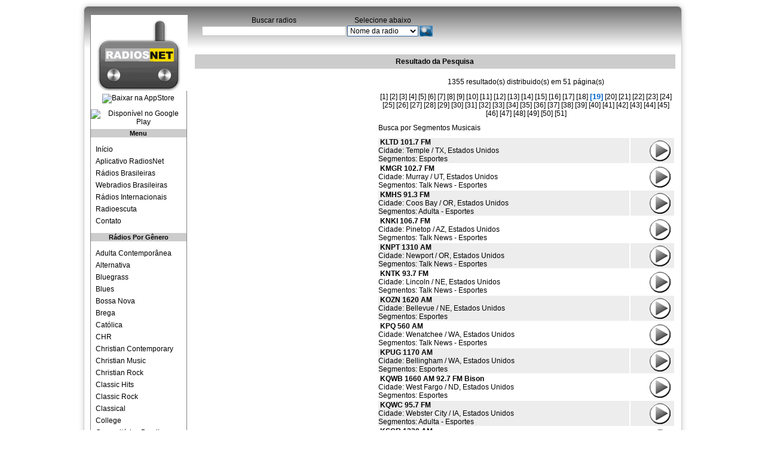

--- FILE ---
content_type: text/html
request_url: https://www.radiosnet.com/portal/resultado/28/segmento/18
body_size: 5815
content:
<!DOCTYPE html PUBLIC "-//W3C//DTD XHTML 1.0 Transitional//EN" "http://www.w3.org/TR/xhtml1/DTD/xhtml1-transitional.dtd">
<html xmlns="http://www.w3.org/1999/xhtml">
<head>
	<title>Esportes - R&aacute;dios ao vivo do segmento Esportes | RadiosNet</title>
	<meta name="description" content="Ouça rádios Esportes - R&aacute;dios ao vivo do segmento Esportes">
	<meta http-equiv="Content-Type" content="text/html; charset=utf-8" />
	<META NAME="publisher" CONTENT="Radios Online"> 
	<meta name="keywords" content="radio, radios, radios online, radios ao vivo"> 
	<meta NAME="Author" CONTENT="(c) Radiosnet.com"> 
	<META NAME="language" CONTENT="portuguese"> 
	<META NAME="robots" CONTENT="All"> 
	<META NAME="revisit-after" CONTENT="2 Days"> 
	<LINK REL="SHORTCUT ICON" HREF="https://www.radiosnet.com/favicon.ico"> 

	<link rel="stylesheet" media="screen" type="text/css" href="https://www.radiosnet.com/portal/css/index.css" />
	<script src="https://ajax.googleapis.com/ajax/libs/jquery/1.6.4/jquery.min.js" type="text/javascript"></script>
</head>



<body>
<!-- Google tag (gtag.js) -->
<script async src="https://www.googletagmanager.com/gtag/js?id=G-PM3TTPDKBW"></script>
<script>
  window.dataLayer = window.dataLayer || [];
  function gtag(){dataLayer.push(arguments);}
  gtag('js', new Date());
  gtag('config', 'G-PM3TTPDKBW');
</script><div id="container">

    <div id="topo"><div id="busca">
  <div id="busca_genero_palavra">
	<table width="200" border="0" cellpadding="0">
	  <tr>
		<td width="18%" align="center" valign="middle">Buscar radios </td>
		<td width="48%" align="center" valign="middle">Selecione abaixo</td>
		<td width="5%" align="center" valign="middle">&nbsp;</td>
				</tr>
	  <tr>
		<td align="center" valign="middle"><input name="palavras" type="text" id="palavras" size="33" /></td>
		<td width="48%" align="left" valign="bottom" style="margin-left:-5px"><select name="campo" id="campo">
		  <option value="nome">Nome da radio </option>
		  <option value="cidade">Cidade</option>
		  <option value="estado">Estado</option>
		  <option value="pais">Pa&iacute;s</option>
		  <option value="tudo">Em todos campos</option>
		  <!-- <option value="tv_nome" tv="sim">TVS por NOME</option> -->
		</select></td>
		<td width="5%" align="center" valign="bottom" style="margin-left:-5px"><img src="https://www.radiosnet.com/portal/imagens/layout/botaobuscar.png" alt="Encontrar" width="22" height="18" style="cursor:pointer" onclick="busca($('#palavras').val(),$('#campo option:selected').val(),'palavra',$('#campo option:selected').attr('tv'))" />
		  </th></td>
		<td width="29%" align="left" valign="bottom" style="margin-left:-5px">
		</td>
	  </tr>
  </table>
  </div>
</div>
</div>
	<div id="corpo">		
	<div id="canto_esquerdo">
		<div id="menu_vertical">
<div id="logo" style="text-align:center;">
  <a href="https://www.radiosnet.com/portal"><img src="https://www.radiosnet.com/portal/imagens/layout/logo_radiosnet_radinho2.gif" alt="Radiosnet.com" width="162" height="127" border="0" title="Radiosnet.com"/></a>
  <a style="margin:5px 0;display:inline-block" target="_blank" data-toggle="tooltip" title="Baixe o app RadiosNet no seu iPhone ou iPad" data-toggle="tooltip" href="https://itunes.apple.com/br/app/radiosnet/id1089290449?mt=8">
	<img alt="Baixar na AppStore" src="https://static.radios.com.br/img/ios-appstore-badge-ptbr.png" height="40"/>
  </a>
  <a style="margin:5px 0;display:inline-block" target="_blank" data-toggle="tooltip" title="Baixe o app RadiosNet no seu Android" data-toggle="tooltip" href="https://play.google.com/store/apps/details?id=br.com.radios.radiosmobile.radiosnet&utm_source=global_co&utm_medium=prtnr&utm_content=Mar2515&utm_campaign=PartBadge&pcampaignid=MKT-Other-global-all-co-prtnr-py-PartBadge-Mar2515-1">
	<img alt="Disponível no Google Play" src="https://static.radios.com.br/img/android-store-badge-ptbr.png" height="40"/>
  </a>
</div>

<h3>Menu</h3>
<ul class="menu_vertical2">
	<li><a href="https://www.radiosnet.com/portal" title="Voltar para pagina inicial"> Início</a></li>
	<li><a href="https://www.radiosnet.com" title="Aplicativo RadiosNet"> Aplicativo RadiosNet</a></li>
	<li><a href="https://www.radiosnet.com/portal/brasileiras" title="Radios AM FM do Brasil"> R&aacute;dios Brasileiras </a></li>
	<li><a href="https://www.radiosnet.com/portal/resultado/33/web/Brasil" title="WebRadios do Brasil"> Webradios Brasileiras</a></li>
    <li><a href="https://www.radiosnet.com/portal/radios_internacionais" title="Radios Internacionais"> R&aacute;dios Internacionais</a></li>
    <li><a href="https://www.radiosnet.com/portal/escuta" title="Escuta Aérea, Radioamador, etc">  Radioescuta </a></li>	
    <li><a href="https://www.radiosnet.com/portal/contato"> Contato</a></li>
</ul>

<h3>Rádios Por Gênero</h3>
<ul class="menu_vertical3">
    <li><a href="https://www.radiosnet.com/portal/resultado/27/segmento/Adulta" title="Adulta Contemporânea"> Adulta Contemporânea</a></li>
	<li><a href="https://www.radiosnet.com/portal/resultado/15/segmento/Alternativa" title="Alternativa"> Alternativa</a></li>
	<li><a href="https://www.radiosnet.com/portal/resultado/61/segmento/Bluegrass" title="Bluegrass"> Bluegrass</a></li>
	<li><a href="https://www.radiosnet.com/portal/resultado/33/segmento/Blues" title="Blues"> Blues</a></li>
	<li><a href="https://www.radiosnet.com/portal/resultado/97/segmento/Bossa-Nova" title="Bossa Nova"> Bossa Nova</a></li>
	<li><a href="https://www.radiosnet.com/portal/resultado/105/segmento/Brega" title="Brega"> Brega</a></li>
	<li><a href="https://www.radiosnet.com/portal/resultado/44/segmento/Catolica" title=""> Católica</a></li>
	<li><a href="https://www.radiosnet.com/portal/resultado/39/segmento/CHR" title=""> CHR</a></li>
	<li><a href="https://www.radiosnet.com/portal/resultado/13/segmento/Christian-Contemporary" title=""> Christian Contemporary</a></li>
	<li><a href="https://www.radiosnet.com/portal/resultado/19/segmento/Christian-Music" title=""> Christian Music</a></li>
	<li><a href="https://www.radiosnet.com/portal/resultado/65/segmento/Christian-Rock" title=""> Christian Rock</a></li>
	<li><a href="https://www.radiosnet.com/portal/resultado/51/segmento/Classic-Hits" title=""> Classic Hits</a></li>
	<li><a href="https://www.radiosnet.com/portal/resultado/30/segmento/Classic-Rock" title=""> Classic Rock</a></li>
	<li><a href="https://www.radiosnet.com/portal/resultado/24/segmento/Classical" title=""> Classical</a></li>
	<li><a href="https://www.radiosnet.com/portal/resultado/22/segmento/College" title=""> College</a></li>
	<li><a href="https://www.radiosnet.com/portal/resultado/5/segmento/Comunitária" title=""> Comunitárias Brasil</a></li>
	<li><a href="https://www.radiosnet.com/portal/resultado/20/segmento/Country" title=""> Country Music</a></li>
	<li><a href="https://www.radiosnet.com/portal/resultado/54/segmento/Dance" title=""> Dance</a></li>
	<li><a href="https://www.radiosnet.com/portal/resultado/81/segmento/Easy-Listening" title=""> Easy Listening</a></li>
	<li><a href="https://www.radiosnet.com/portal/resultado/110/segmento/Escuta-Aérea" title=""> Escuta Aérea</a></li>
	<li><a href="https://www.radiosnet.com/portal/resultado/28/segmento/Esportes" title=""> Esportivas</a></li>
	<li><a href="https://www.radiosnet.com/portal/resultado/6/segmento/Gospel---Evangélica" title=""> Evangélicas</a></li>
	<li><a href="https://www.radiosnet.com/portal/resultado/83/segmento/Fado" title=""> Fado</a></li>
	<li><a href="https://www.radiosnet.com/portal/resultado/14/segmento/Flashback" title=""> Flashback</a></li>
	<li><a href="https://www.radiosnet.com/portal/resultado/95/segmento/Forró" title=""> Forró</a></li>
	<li><a href="https://www.radiosnet.com/portal/resultado/98/segmento/Gauchesca" title=""> Gauchesca</a></li>
	<li><a href="https://www.radiosnet.com/portal/resultado/6/segmento/Gospel---Evangélica" title=""> Gospel</a></li>
	<li><a href="https://www.radiosnet.com/portal/resultado/52/segmento/Hip-Hop" title=""> Hip-Hop</a></li>
	<li><a href="https://www.radiosnet.com/portal/resultado/1/segmento/Hits" title=""> Hits</a></li>
	<li><a href="https://www.radiosnet.com/portal/resultado/101/segmento/Hits-Africanos" title=""> Hits Africanos</a></li>
	<li><a href="https://www.radiosnet.com/portal/resultado/89/segmento/Instrumental" title=""> Instrumental</a></li>
	<li><a href="https://www.radiosnet.com/portal/resultado/21/segmento/Jazz" title=""> Jazz</a></li>
	<li><a href="https://www.radiosnet.com/portal/resultado/2/segmento/Jornalismo" title=""> Jornalismo</a></li>
	<li><a href="https://www.radiosnet.com/portal/resultado/17/segmento/Latin-Hits" title=""> Latin Hits</a></li>
	<li><a href="https://www.radiosnet.com/portal/resultado/71/segmento/MPB" title=""> MPB</a></li>
	<li><a href="https://www.radiosnet.com/portal/resultado/120/segmento/Natalinas" title=""> Natalinas</a></li>
	<li><a href="https://www.radiosnet.com/portal/resultado/68/segmento/New-Rock" title=""> New Rock</a></li>
	<li><a href="https://www.radiosnet.com/portal/resultado/53/segmento/Nostalgia" title=""> Nostalgia</a></li>
	<li><a href="https://www.radiosnet.com/portal/resultado/26/segmento/Oldies" title=""> Oldies</a></li>
	<li><a href="https://www.radiosnet.com/portal/resultado/63/segmento/Opera" title=""> Opera</a></li>
	<li><a href="https://www.radiosnet.com/portal/resultado/96/segmento/Samba-Pagode" title=""> Pagode</a></li>
	<li><a href="https://www.radiosnet.com/portal/resultado/3/segmento/Pop-Rock" title=""> Pop Rock</a></li>
	<li><a href="https://www.radiosnet.com/portal/resultado/11/segmento/Popular" title=""> Popular</a></li>
	<li><a href="https://www.radiosnet.com/portal/resultado/37/segmento/Pública" title=""> Pública</a></li>
	<li><a href="https://www.radiosnet.com/portal/resultado/32/segmento/R&B" title=""> R&B</a></li>
	<li><a href="https://www.radiosnet.com/portal/resultado/67/segmento/Ranchera" title=""> Ranchera</a></li>
	<li><a href="https://www.radiosnet.com/portal/resultado/88/segmento/Reggae" title=""> Reggae</a></li>
	<li><a href="https://www.radiosnet.com/portal/resultado/41/segmento/Religiosa" title=""> Religiosa</a></li>
	<li><a href="https://www.radiosnet.com/portal/resultado/36/segmento/Rock" title=""> Rock</a></li>
	<li><a href="https://www.radiosnet.com/portal/resultado/80/segmento/Rock-'n'-Roll" title=""> Rock'n'Roll</a></li>
	<li><a href="https://www.radiosnet.com/portal/resultado/85/segmento/Românticas" title=""> Românticas</a></li>
	<li><a href="https://www.radiosnet.com/portal/resultado/96/segmento/Samba-Pagode" title=""> Samba</a></li>
	<li><a href="https://www.radiosnet.com/portal/resultado/4/segmento/Sertaneja" title=""> Sertaneja</a></li>
	<li><a href="https://www.radiosnet.com/portal/resultado/29/segmento/Smooth-Jazz" title=""> Smooth Jazz</a></li>
	<li><a href="https://www.radiosnet.com/portal/resultado/34/segmento/Soft-Rock" title=""> Soft Rock</a></li>
	<li><a href="https://www.radiosnet.com/portal/resultado/60/segmento/Soul" title=""> Soul</a></li>
	<li><a href="https://www.radiosnet.com/portal/resultado/35/segmento/Spanish" title=""> Spanish</a></li>
	<li><a href="https://www.radiosnet.com/portal/resultado/18/segmento/Talk-News" title=""> Talk News</a></li>
	<li><a href="https://www.radiosnet.com/portal/resultado/93/segmento/Tango" title=""> Tango</a></li>
	<li><a href="https://www.radiosnet.com/portal/resultado/117/segmento/Techno" title=""> Techno</a></li>
	<li><a href="https://www.radiosnet.com/portal/resultado/48/segmento/Top-40" title=""> Top 40</a></li>
	<li><a href="https://www.radiosnet.com/portal/resultado/16/segmento/World-Music" title=""> World Music</a></li>
</ul>
	
	
	</div>
	</div>
		<div id="quadros">
			<div id="quadro_1">
        <h3>Resultado da Pesquisa </h3>
		<div class="lista_adsense">
			<div class="adsense_300x250">
				<script async src="//pagead2.googlesyndication.com/pagead/js/adsbygoogle.js"></script>
				<!-- RadiosNet_300x250_03_2019 -->
				<ins class="adsbygoogle"
					 style="display:inline-block;width:300px;height:250px"
					 data-ad-client="ca-pub-1702218203115924"
					 data-ad-slot="5251627140"></ins>
				<script>
				(adsbygoogle = window.adsbygoogle || []).push({});
				</script>
			</div>
			<div class="adsense_300x250">
				<script async src="//pagead2.googlesyndication.com/pagead/js/adsbygoogle.js"></script>
				<!-- RadiosNet_300x250_03_2019 -->
				<ins class="adsbygoogle"
					 style="display:inline-block;width:300px;height:250px"
					 data-ad-client="ca-pub-1702218203115924"
					 data-ad-slot="5251627140"></ins>
				<script>
				(adsbygoogle = window.adsbygoogle || []).push({});
				</script>
			</div>
			<div class="adsense_300x250">
				<script async src="//pagead2.googlesyndication.com/pagead/js/adsbygoogle.js"></script>
				<!-- RadiosNet_300x250_03_2019 -->
				<ins class="adsbygoogle"
					 style="display:inline-block;width:300px;height:250px"
					 data-ad-client="ca-pub-1702218203115924"
					 data-ad-slot="5251627140"></ins>
				<script>
				(adsbygoogle = window.adsbygoogle || []).push({});
				</script>
			</div>
        </div>
        
	   <div class="lista_emissora">
		  <table width="100%" border="0" cellpadding="0">
            <tr>
              <td height="30" colspan="2" align="center" bgcolor="#FFFFFF">1355 resultado(s) distribuido(s) em 51 p&aacute;gina(s)</td>
            </tr>
            <tr>
              <td height="30" colspan="2" align="center" bgcolor="#FFFFFF"> <a href='https://www.radiosnet.com/portal/resultado/28/segmento/0'>[1]</a>  <a href='https://www.radiosnet.com/portal/resultado/28/segmento/1'>[2]</a>  <a href='https://www.radiosnet.com/portal/resultado/28/segmento/2'>[3]</a>  <a href='https://www.radiosnet.com/portal/resultado/28/segmento/3'>[4]</a>  <a href='https://www.radiosnet.com/portal/resultado/28/segmento/4'>[5]</a>  <a href='https://www.radiosnet.com/portal/resultado/28/segmento/5'>[6]</a>  <a href='https://www.radiosnet.com/portal/resultado/28/segmento/6'>[7]</a>  <a href='https://www.radiosnet.com/portal/resultado/28/segmento/7'>[8]</a>  <a href='https://www.radiosnet.com/portal/resultado/28/segmento/8'>[9]</a>  <a href='https://www.radiosnet.com/portal/resultado/28/segmento/9'>[10]</a>  <a href='https://www.radiosnet.com/portal/resultado/28/segmento/10'>[11]</a>  <a href='https://www.radiosnet.com/portal/resultado/28/segmento/11'>[12]</a>  <a href='https://www.radiosnet.com/portal/resultado/28/segmento/12'>[13]</a>  <a href='https://www.radiosnet.com/portal/resultado/28/segmento/13'>[14]</a>  <a href='https://www.radiosnet.com/portal/resultado/28/segmento/14'>[15]</a>  <a href='https://www.radiosnet.com/portal/resultado/28/segmento/15'>[16]</a>  <a href='https://www.radiosnet.com/portal/resultado/28/segmento/16'>[17]</a>  <a href='https://www.radiosnet.com/portal/resultado/28/segmento/17'>[18]</a>  <span class='destaque'>[19]</span>  <a href='https://www.radiosnet.com/portal/resultado/28/segmento/19'>[20]</a>  <a href='https://www.radiosnet.com/portal/resultado/28/segmento/20'>[21]</a>  <a href='https://www.radiosnet.com/portal/resultado/28/segmento/21'>[22]</a>  <a href='https://www.radiosnet.com/portal/resultado/28/segmento/22'>[23]</a>  <a href='https://www.radiosnet.com/portal/resultado/28/segmento/23'>[24]</a>  <a href='https://www.radiosnet.com/portal/resultado/28/segmento/24'>[25]</a>  <a href='https://www.radiosnet.com/portal/resultado/28/segmento/25'>[26]</a>  <a href='https://www.radiosnet.com/portal/resultado/28/segmento/26'>[27]</a>  <a href='https://www.radiosnet.com/portal/resultado/28/segmento/27'>[28]</a>  <a href='https://www.radiosnet.com/portal/resultado/28/segmento/28'>[29]</a>  <a href='https://www.radiosnet.com/portal/resultado/28/segmento/29'>[30]</a>  <a href='https://www.radiosnet.com/portal/resultado/28/segmento/30'>[31]</a>  <a href='https://www.radiosnet.com/portal/resultado/28/segmento/31'>[32]</a>  <a href='https://www.radiosnet.com/portal/resultado/28/segmento/32'>[33]</a>  <a href='https://www.radiosnet.com/portal/resultado/28/segmento/33'>[34]</a>  <a href='https://www.radiosnet.com/portal/resultado/28/segmento/34'>[35]</a>  <a href='https://www.radiosnet.com/portal/resultado/28/segmento/35'>[36]</a>  <a href='https://www.radiosnet.com/portal/resultado/28/segmento/36'>[37]</a>  <a href='https://www.radiosnet.com/portal/resultado/28/segmento/37'>[38]</a>  <a href='https://www.radiosnet.com/portal/resultado/28/segmento/38'>[39]</a>  <a href='https://www.radiosnet.com/portal/resultado/28/segmento/39'>[40]</a>  <a href='https://www.radiosnet.com/portal/resultado/28/segmento/40'>[41]</a>  <a href='https://www.radiosnet.com/portal/resultado/28/segmento/41'>[42]</a>  <a href='https://www.radiosnet.com/portal/resultado/28/segmento/42'>[43]</a>  <a href='https://www.radiosnet.com/portal/resultado/28/segmento/43'>[44]</a>  <a href='https://www.radiosnet.com/portal/resultado/28/segmento/44'>[45]</a>  <a href='https://www.radiosnet.com/portal/resultado/28/segmento/45'>[46]</a>  <a href='https://www.radiosnet.com/portal/resultado/28/segmento/46'>[47]</a>  <a href='https://www.radiosnet.com/portal/resultado/28/segmento/47'>[48]</a>  <a href='https://www.radiosnet.com/portal/resultado/28/segmento/48'>[49]</a>  <a href='https://www.radiosnet.com/portal/resultado/28/segmento/49'>[50]</a>  <a href='https://www.radiosnet.com/portal/resultado/28/segmento/50'>[51]</a>               </td>
            </tr>
            <tr>
              <td height="30" colspan="2" bgcolor="#FFFFFF"><p>Busca por Segmentos Musicais</p>
            </td></tr>   
            <tr bgcolor="#EDEDED">
              <td width="85%" height="37" valign="middle"><a href='https://www.radiosnet.com/aovivo/kltd-1017-fm/2874' target='_blank' title='KLTD 101.7 FM - Temple / TX'><strong>&nbsp;KLTD 101.7 FM</strong><br>Cidade: Temple / TX, Estados Unidos<br>Segmentos: Esportes</a>	</td>
	
              <td width="15%" valign="middle"><a href='https://www.radiosnet.com/aovivo/kltd-1017-fm/2874' target='_blank' title='KLTD 101.7 FM'><img src='https://www.radiosnet.com/portal/imagens/player/tocar_novo.gif' alt='Tocar esta r&aacute;dio' width='49' height='40' style='float:right' border='0' /></a></td>
            </tr>
               
            <tr bgcolor="#FFFFFF">
              <td width="85%" height="37" valign="middle"><a href='https://www.radiosnet.com/aovivo/kmgr-1027-fm/4337' target='_blank' title='KMGR 102.7 FM - Murray / UT'><strong>&nbsp;KMGR 102.7 FM</strong><br>Cidade: Murray / UT, Estados Unidos<br>Segmentos: Talk News - Esportes</a>	</td>
	
              <td width="15%" valign="middle"><a href='https://www.radiosnet.com/aovivo/kmgr-1027-fm/4337' target='_blank' title='KMGR 102.7 FM'><img src='https://www.radiosnet.com/portal/imagens/player/tocar_novo.gif' alt='Tocar esta r&aacute;dio' width='49' height='40' style='float:right' border='0' /></a></td>
            </tr>
               
            <tr bgcolor="#EDEDED">
              <td width="85%" height="37" valign="middle"><a href='https://www.radiosnet.com/aovivo/kmhs-913-fm/4289' target='_blank' title='KMHS 91.3 FM - Coos Bay / OR'><strong>&nbsp;KMHS 91.3 FM</strong><br>Cidade: Coos Bay / OR, Estados Unidos<br>Segmentos: Adulta - Esportes</a>	</td>
	
              <td width="15%" valign="middle"><a href='https://www.radiosnet.com/aovivo/kmhs-913-fm/4289' target='_blank' title='KMHS 91.3 FM'><img src='https://www.radiosnet.com/portal/imagens/player/tocar_novo.gif' alt='Tocar esta r&aacute;dio' width='49' height='40' style='float:right' border='0' /></a></td>
            </tr>
               
            <tr bgcolor="#FFFFFF">
              <td width="85%" height="37" valign="middle"><a href='https://www.radiosnet.com/aovivo/knki-1067-fm/35143' target='_blank' title='KNKI 106.7 FM - Pinetop / AZ'><strong>&nbsp;KNKI 106.7 FM</strong><br>Cidade: Pinetop / AZ, Estados Unidos<br>Segmentos: Talk News - Esportes</a>	</td>
	
              <td width="15%" valign="middle"><a href='https://www.radiosnet.com/aovivo/knki-1067-fm/35143' target='_blank' title='KNKI 106.7 FM'><img src='https://www.radiosnet.com/portal/imagens/player/tocar_novo.gif' alt='Tocar esta r&aacute;dio' width='49' height='40' style='float:right' border='0' /></a></td>
            </tr>
               
            <tr bgcolor="#EDEDED">
              <td width="85%" height="37" valign="middle"><a href='https://www.radiosnet.com/aovivo/knpt-1310-am/4293' target='_blank' title='KNPT 1310 AM - Newport / OR'><strong>&nbsp;KNPT 1310 AM</strong><br>Cidade: Newport / OR, Estados Unidos<br>Segmentos: Talk News - Esportes</a>	</td>
	
              <td width="15%" valign="middle"><a href='https://www.radiosnet.com/aovivo/knpt-1310-am/4293' target='_blank' title='KNPT 1310 AM'><img src='https://www.radiosnet.com/portal/imagens/player/tocar_novo.gif' alt='Tocar esta r&aacute;dio' width='49' height='40' style='float:right' border='0' /></a></td>
            </tr>
               
            <tr bgcolor="#FFFFFF">
              <td width="85%" height="37" valign="middle"><a href='https://www.radiosnet.com/aovivo/kntk-937-fm/19848' target='_blank' title='KNTK 93.7 FM - Lincoln / NE'><strong>&nbsp;KNTK 93.7 FM</strong><br>Cidade: Lincoln / NE, Estados Unidos<br>Segmentos: Talk News - Esportes</a>	</td>
	
              <td width="15%" valign="middle"><a href='https://www.radiosnet.com/aovivo/kntk-937-fm/19848' target='_blank' title='KNTK 93.7 FM'><img src='https://www.radiosnet.com/portal/imagens/player/tocar_novo.gif' alt='Tocar esta r&aacute;dio' width='49' height='40' style='float:right' border='0' /></a></td>
            </tr>
               
            <tr bgcolor="#EDEDED">
              <td width="85%" height="37" valign="middle"><a href='https://www.radiosnet.com/aovivo/kozn-1620-am/3694' target='_blank' title='KOZN 1620 AM - Bellevue / NE'><strong>&nbsp;KOZN 1620 AM</strong><br>Cidade: Bellevue / NE, Estados Unidos<br>Segmentos: Esportes</a>	</td>
	
              <td width="15%" valign="middle"><a href='https://www.radiosnet.com/aovivo/kozn-1620-am/3694' target='_blank' title='KOZN 1620 AM'><img src='https://www.radiosnet.com/portal/imagens/player/tocar_novo.gif' alt='Tocar esta r&aacute;dio' width='49' height='40' style='float:right' border='0' /></a></td>
            </tr>
               
            <tr bgcolor="#FFFFFF">
              <td width="85%" height="37" valign="middle"><a href='https://www.radiosnet.com/aovivo/kpq-560-am/2175' target='_blank' title='KPQ 560 AM - Wenatchee / WA'><strong>&nbsp;KPQ 560 AM</strong><br>Cidade: Wenatchee / WA, Estados Unidos<br>Segmentos: Talk News - Esportes</a>	</td>
	
              <td width="15%" valign="middle"><a href='https://www.radiosnet.com/aovivo/kpq-560-am/2175' target='_blank' title='KPQ 560 AM'><img src='https://www.radiosnet.com/portal/imagens/player/tocar_novo.gif' alt='Tocar esta r&aacute;dio' width='49' height='40' style='float:right' border='0' /></a></td>
            </tr>
               
            <tr bgcolor="#EDEDED">
              <td width="85%" height="37" valign="middle"><a href='https://www.radiosnet.com/aovivo/kpug-1170-am/27920' target='_blank' title='KPUG 1170 AM - Bellingham / WA'><strong>&nbsp;KPUG 1170 AM</strong><br>Cidade: Bellingham / WA, Estados Unidos<br>Segmentos: Esportes</a>	</td>
	
              <td width="15%" valign="middle"><a href='https://www.radiosnet.com/aovivo/kpug-1170-am/27920' target='_blank' title='KPUG 1170 AM'><img src='https://www.radiosnet.com/portal/imagens/player/tocar_novo.gif' alt='Tocar esta r&aacute;dio' width='49' height='40' style='float:right' border='0' /></a></td>
            </tr>
               
            <tr bgcolor="#FFFFFF">
              <td width="85%" height="37" valign="middle"><a href='https://www.radiosnet.com/aovivo/kqwb-1660-am-927-fm-bison/3360' target='_blank' title='KQWB 1660 AM 92.7 FM Bison - West Fargo / ND'><strong>&nbsp;KQWB 1660 AM 92.7 FM Bison</strong><br>Cidade: West Fargo / ND, Estados Unidos<br>Segmentos: Esportes</a>	</td>
	
              <td width="15%" valign="middle"><a href='https://www.radiosnet.com/aovivo/kqwb-1660-am-927-fm-bison/3360' target='_blank' title='KQWB 1660 AM 92.7 FM Bison'><img src='https://www.radiosnet.com/portal/imagens/player/tocar_novo.gif' alt='Tocar esta r&aacute;dio' width='49' height='40' style='float:right' border='0' /></a></td>
            </tr>
               
            <tr bgcolor="#EDEDED">
              <td width="85%" height="37" valign="middle"><a href='https://www.radiosnet.com/aovivo/kqwc-957-fm/2627' target='_blank' title='KQWC 95.7 FM - Webster City / IA'><strong>&nbsp;KQWC 95.7 FM</strong><br>Cidade: Webster City / IA, Estados Unidos<br>Segmentos: Adulta - Esportes</a>	</td>
	
              <td width="15%" valign="middle"><a href='https://www.radiosnet.com/aovivo/kqwc-957-fm/2627' target='_blank' title='KQWC 95.7 FM'><img src='https://www.radiosnet.com/portal/imagens/player/tocar_novo.gif' alt='Tocar esta r&aacute;dio' width='49' height='40' style='float:right' border='0' /></a></td>
            </tr>
               
            <tr bgcolor="#FFFFFF">
              <td width="85%" height="37" valign="middle"><a href='https://www.radiosnet.com/aovivo/kscr-1320-am/4312' target='_blank' title='KSCR 1320 AM - Eugene / OR'><strong>&nbsp;KSCR 1320 AM</strong><br>Cidade: Eugene / OR, Estados Unidos<br>Segmentos: Esportes</a>	</td>
	
              <td width="15%" valign="middle"><a href='https://www.radiosnet.com/aovivo/kscr-1320-am/4312' target='_blank' title='KSCR 1320 AM'><img src='https://www.radiosnet.com/portal/imagens/player/tocar_novo.gif' alt='Tocar esta r&aacute;dio' width='49' height='40' style='float:right' border='0' /></a></td>
            </tr>
               
            <tr bgcolor="#EDEDED">
              <td width="85%" height="37" valign="middle"><a href='https://www.radiosnet.com/aovivo/kstp-1500-am-espn/3372' target='_blank' title='KSTP 1500 AM ESPN - Minneapolis / MN'><strong>&nbsp;KSTP 1500 AM ESPN</strong><br>Cidade: Minneapolis / MN, Estados Unidos<br>Segmentos: Talk News - Esportes</a>	</td>
	
              <td width="15%" valign="middle"><a href='https://www.radiosnet.com/aovivo/kstp-1500-am-espn/3372' target='_blank' title='KSTP 1500 AM ESPN'><img src='https://www.radiosnet.com/portal/imagens/player/tocar_novo.gif' alt='Tocar esta r&aacute;dio' width='49' height='40' style='float:right' border='0' /></a></td>
            </tr>
               
            <tr bgcolor="#FFFFFF">
              <td width="85%" height="37" valign="middle"><a href='https://www.radiosnet.com/aovivo/ktbk-1210-am/2220' target='_blank' title='KTBK 1210 AM - Auburn / WA'><strong>&nbsp;KTBK 1210 AM</strong><br>Cidade: Auburn / WA, Estados Unidos<br>Segmentos: Esportes</a>	</td>
	
              <td width="15%" valign="middle"><a href='https://www.radiosnet.com/aovivo/ktbk-1210-am/2220' target='_blank' title='KTBK 1210 AM'><img src='https://www.radiosnet.com/portal/imagens/player/tocar_novo.gif' alt='Tocar esta r&aacute;dio' width='49' height='40' style='float:right' border='0' /></a></td>
            </tr>
               
            <tr bgcolor="#EDEDED">
              <td width="85%" height="37" valign="middle"><a href='https://www.radiosnet.com/aovivo/ktck-1310-am/3015' target='_blank' title='KTCK 1310 AM - Dallas / TX'><strong>&nbsp;KTCK 1310 AM</strong><br>Cidade: Dallas / TX, Estados Unidos<br>Segmentos: Esportes</a>	</td>
	
              <td width="15%" valign="middle"><a href='https://www.radiosnet.com/aovivo/ktck-1310-am/3015' target='_blank' title='KTCK 1310 AM'><img src='https://www.radiosnet.com/portal/imagens/player/tocar_novo.gif' alt='Tocar esta r&aacute;dio' width='49' height='40' style='float:right' border='0' /></a></td>
            </tr>
               
            <tr bgcolor="#FFFFFF">
              <td width="85%" height="37" valign="middle"><a href='https://www.radiosnet.com/aovivo/ktrf-1230-am/3378' target='_blank' title='KTRF 1230 AM - Thief River Falls / MN'><strong>&nbsp;KTRF 1230 AM</strong><br>Cidade: Thief River Falls / MN, Estados Unidos<br>Segmentos: Talk News - Esportes</a>	</td>
	
              <td width="15%" valign="middle"><a href='https://www.radiosnet.com/aovivo/ktrf-1230-am/3378' target='_blank' title='KTRF 1230 AM'><img src='https://www.radiosnet.com/portal/imagens/player/tocar_novo.gif' alt='Tocar esta r&aacute;dio' width='49' height='40' style='float:right' border='0' /></a></td>
            </tr>
               
            <tr bgcolor="#EDEDED">
              <td width="85%" height="37" valign="middle"><a href='https://www.radiosnet.com/aovivo/ktru-917-fm/3024' target='_blank' title='KTRU 91.7 FM - Houston / TX'><strong>&nbsp;KTRU 91.7 FM</strong><br>Cidade: Houston / TX, Estados Unidos<br>Segmentos: Alternativa - University - Esportes</a>	</td>
	
              <td width="15%" valign="middle"><a href='https://www.radiosnet.com/aovivo/ktru-917-fm/3024' target='_blank' title='KTRU 91.7 FM'><img src='https://www.radiosnet.com/portal/imagens/player/tocar_novo.gif' alt='Tocar esta r&aacute;dio' width='49' height='40' style='float:right' border='0' /></a></td>
            </tr>
               
            <tr bgcolor="#FFFFFF">
              <td width="85%" height="37" valign="middle"><a href='https://www.radiosnet.com/aovivo/kujz-953-fm/19976' target='_blank' title='KUJZ 95.3 FM - Eugene / OR'><strong>&nbsp;KUJZ 95.3 FM</strong><br>Cidade: Eugene / OR, Estados Unidos<br>Segmentos: Talk News - Esportes</a>	</td>
	
              <td width="15%" valign="middle"><a href='https://www.radiosnet.com/aovivo/kujz-953-fm/19976' target='_blank' title='KUJZ 95.3 FM'><img src='https://www.radiosnet.com/portal/imagens/player/tocar_novo.gif' alt='Tocar esta r&aacute;dio' width='49' height='40' style='float:right' border='0' /></a></td>
            </tr>
               
            <tr bgcolor="#EDEDED">
              <td width="85%" height="37" valign="middle"><a href='https://www.radiosnet.com/aovivo/kvox-740-am/3997' target='_blank' title='KVOX 740 AM - Fargo / ND'><strong>&nbsp;KVOX 740 AM</strong><br>Cidade: Fargo / ND, Estados Unidos<br>Segmentos: Talk News - Esportes</a>	</td>
	
              <td width="15%" valign="middle"><a href='https://www.radiosnet.com/aovivo/kvox-740-am/3997' target='_blank' title='KVOX 740 AM'><img src='https://www.radiosnet.com/portal/imagens/player/tocar_novo.gif' alt='Tocar esta r&aacute;dio' width='49' height='40' style='float:right' border='0' /></a></td>
            </tr>
               
            <tr bgcolor="#FFFFFF">
              <td width="85%" height="37" valign="middle"><a href='https://www.radiosnet.com/aovivo/kwon-1400-am/51921' target='_blank' title='KWON 1400 AM - Bartlesville / OK'><strong>&nbsp;KWON 1400 AM</strong><br>Cidade: Bartlesville / OK, Estados Unidos<br>Segmentos: Talk News - Esportes</a>	</td>
	
              <td width="15%" valign="middle"><a href='https://www.radiosnet.com/aovivo/kwon-1400-am/51921' target='_blank' title='KWON 1400 AM'><img src='https://www.radiosnet.com/portal/imagens/player/tocar_novo.gif' alt='Tocar esta r&aacute;dio' width='49' height='40' style='float:right' border='0' /></a></td>
            </tr>
               
            <tr bgcolor="#EDEDED">
              <td width="85%" height="37" valign="middle"><a href='https://www.radiosnet.com/aovivo/kwsn-1230-am/807' target='_blank' title='KWSN 1230 AM - Sioux Falls / SD'><strong>&nbsp;KWSN 1230 AM</strong><br>Cidade: Sioux Falls / SD, Estados Unidos<br>Segmentos: Esportes</a>	</td>
	
              <td width="15%" valign="middle"><a href='https://www.radiosnet.com/aovivo/kwsn-1230-am/807' target='_blank' title='KWSN 1230 AM'><img src='https://www.radiosnet.com/portal/imagens/player/tocar_novo.gif' alt='Tocar esta r&aacute;dio' width='49' height='40' style='float:right' border='0' /></a></td>
            </tr>
               
            <tr bgcolor="#FFFFFF">
              <td width="85%" height="37" valign="middle"><a href='https://www.radiosnet.com/aovivo/kxcv-905-fm/3613' target='_blank' title='KXCV 90.5 FM - Maryville / MO'><strong>&nbsp;KXCV 90.5 FM</strong><br>Cidade: Maryville / MO, Estados Unidos<br>Segmentos: Talk News - Esportes - Variety</a>	</td>
	
              <td width="15%" valign="middle"><a href='https://www.radiosnet.com/aovivo/kxcv-905-fm/3613' target='_blank' title='KXCV 90.5 FM'><img src='https://www.radiosnet.com/portal/imagens/player/tocar_novo.gif' alt='Tocar esta r&aacute;dio' width='49' height='40' style='float:right' border='0' /></a></td>
            </tr>
               
            <tr bgcolor="#EDEDED">
              <td width="85%" height="37" valign="middle"><a href='https://www.radiosnet.com/aovivo/kxpn-1460-am/3705' target='_blank' title='KXPN 1460 AM - Kearney / NE'><strong>&nbsp;KXPN 1460 AM</strong><br>Cidade: Kearney / NE, Estados Unidos<br>Segmentos: Esportes</a>	</td>
	
              <td width="15%" valign="middle"><a href='https://www.radiosnet.com/aovivo/kxpn-1460-am/3705' target='_blank' title='KXPN 1460 AM'><img src='https://www.radiosnet.com/portal/imagens/player/tocar_novo.gif' alt='Tocar esta r&aacute;dio' width='49' height='40' style='float:right' border='0' /></a></td>
            </tr>
               
            <tr bgcolor="#FFFFFF">
              <td width="85%" height="37" valign="middle"><a href='https://www.radiosnet.com/aovivo/kyal-971-fm/4204' target='_blank' title='KYAL 97.1 FM - Muskogee / OK'><strong>&nbsp;KYAL 97.1 FM</strong><br>Cidade: Muskogee / OK, Estados Unidos<br>Segmentos: Esportes</a>	</td>
	
              <td width="15%" valign="middle"><a href='https://www.radiosnet.com/aovivo/kyal-971-fm/4204' target='_blank' title='KYAL 97.1 FM'><img src='https://www.radiosnet.com/portal/imagens/player/tocar_novo.gif' alt='Tocar esta r&aacute;dio' width='49' height='40' style='float:right' border='0' /></a></td>
            </tr>
               
            <tr bgcolor="#EDEDED">
              <td width="85%" height="37" valign="middle"><a href='https://www.radiosnet.com/aovivo/kzne-1150-am/3106' target='_blank' title='KZNE 1150 AM - Abilene / TX'><strong>&nbsp;KZNE 1150 AM</strong><br>Cidade: Abilene / TX, Estados Unidos<br>Segmentos: Esportes</a>	</td>
	
              <td width="15%" valign="middle"><a href='https://www.radiosnet.com/aovivo/kzne-1150-am/3106' target='_blank' title='KZNE 1150 AM'><img src='https://www.radiosnet.com/portal/imagens/player/tocar_novo.gif' alt='Tocar esta r&aacute;dio' width='49' height='40' style='float:right' border='0' /></a></td>
            </tr>
               
            <tr bgcolor="#FFFFFF">
              <td width="85%" height="37" valign="middle"><a href='https://www.radiosnet.com/aovivo/kzns-1280-am/4379' target='_blank' title='KZNS 1280 AM - Salt Lake City / UT'><strong>&nbsp;KZNS 1280 AM</strong><br>Cidade: Salt Lake City / UT, Estados Unidos<br>Segmentos: Talk News - Esportes</a>	</td>
	
              <td width="15%" valign="middle"><a href='https://www.radiosnet.com/aovivo/kzns-1280-am/4379' target='_blank' title='KZNS 1280 AM'><img src='https://www.radiosnet.com/portal/imagens/player/tocar_novo.gif' alt='Tocar esta r&aacute;dio' width='49' height='40' style='float:right' border='0' /></a></td>
            </tr>
               
            <tr bgcolor="#EDEDED">
              <td width="85%" height="37" valign="middle"><a href='https://www.radiosnet.com/aovivo/la-810-radio/16871' target='_blank' title='La 810 Radio - Liniers / MET'><strong>&nbsp;La 810 Radio</strong><br>Cidade: Liniers / MET, Argentina<br>Segmentos: Talk News - Esportes</a>	</td>
	
              <td width="15%" valign="middle"><a href='https://www.radiosnet.com/aovivo/la-810-radio/16871' target='_blank' title='La 810 Radio'><img src='https://www.radiosnet.com/portal/imagens/player/tocar_novo.gif' alt='Tocar esta r&aacute;dio' width='49' height='40' style='float:right' border='0' /></a></td>
            </tr>
            				<tr>
				  <td>&nbsp;</td>
				  <td>&nbsp;</td>
				</tr>
				<tr>
				  <td height="30" colspan="2" align="center">
				   <a href='https://www.radiosnet.com/portal/resultado/28/segmento/0'>[1]</a>  <a href='https://www.radiosnet.com/portal/resultado/28/segmento/1'>[2]</a>  <a href='https://www.radiosnet.com/portal/resultado/28/segmento/2'>[3]</a>  <a href='https://www.radiosnet.com/portal/resultado/28/segmento/3'>[4]</a>  <a href='https://www.radiosnet.com/portal/resultado/28/segmento/4'>[5]</a>  <a href='https://www.radiosnet.com/portal/resultado/28/segmento/5'>[6]</a>  <a href='https://www.radiosnet.com/portal/resultado/28/segmento/6'>[7]</a>  <a href='https://www.radiosnet.com/portal/resultado/28/segmento/7'>[8]</a>  <a href='https://www.radiosnet.com/portal/resultado/28/segmento/8'>[9]</a>  <a href='https://www.radiosnet.com/portal/resultado/28/segmento/9'>[10]</a>  <a href='https://www.radiosnet.com/portal/resultado/28/segmento/10'>[11]</a>  <a href='https://www.radiosnet.com/portal/resultado/28/segmento/11'>[12]</a>  <a href='https://www.radiosnet.com/portal/resultado/28/segmento/12'>[13]</a>  <a href='https://www.radiosnet.com/portal/resultado/28/segmento/13'>[14]</a>  <a href='https://www.radiosnet.com/portal/resultado/28/segmento/14'>[15]</a>  <a href='https://www.radiosnet.com/portal/resultado/28/segmento/15'>[16]</a>  <a href='https://www.radiosnet.com/portal/resultado/28/segmento/16'>[17]</a>  <a href='https://www.radiosnet.com/portal/resultado/28/segmento/17'>[18]</a>  <span class='destaque'>[19]</span>  <a href='https://www.radiosnet.com/portal/resultado/28/segmento/19'>[20]</a>  <a href='https://www.radiosnet.com/portal/resultado/28/segmento/20'>[21]</a>  <a href='https://www.radiosnet.com/portal/resultado/28/segmento/21'>[22]</a>  <a href='https://www.radiosnet.com/portal/resultado/28/segmento/22'>[23]</a>  <a href='https://www.radiosnet.com/portal/resultado/28/segmento/23'>[24]</a>  <a href='https://www.radiosnet.com/portal/resultado/28/segmento/24'>[25]</a>  <a href='https://www.radiosnet.com/portal/resultado/28/segmento/25'>[26]</a>  <a href='https://www.radiosnet.com/portal/resultado/28/segmento/26'>[27]</a>  <a href='https://www.radiosnet.com/portal/resultado/28/segmento/27'>[28]</a>  <a href='https://www.radiosnet.com/portal/resultado/28/segmento/28'>[29]</a>  <a href='https://www.radiosnet.com/portal/resultado/28/segmento/29'>[30]</a>  <a href='https://www.radiosnet.com/portal/resultado/28/segmento/30'>[31]</a>  <a href='https://www.radiosnet.com/portal/resultado/28/segmento/31'>[32]</a>  <a href='https://www.radiosnet.com/portal/resultado/28/segmento/32'>[33]</a>  <a href='https://www.radiosnet.com/portal/resultado/28/segmento/33'>[34]</a>  <a href='https://www.radiosnet.com/portal/resultado/28/segmento/34'>[35]</a>  <a href='https://www.radiosnet.com/portal/resultado/28/segmento/35'>[36]</a>  <a href='https://www.radiosnet.com/portal/resultado/28/segmento/36'>[37]</a>  <a href='https://www.radiosnet.com/portal/resultado/28/segmento/37'>[38]</a>  <a href='https://www.radiosnet.com/portal/resultado/28/segmento/38'>[39]</a>  <a href='https://www.radiosnet.com/portal/resultado/28/segmento/39'>[40]</a>  <a href='https://www.radiosnet.com/portal/resultado/28/segmento/40'>[41]</a>  <a href='https://www.radiosnet.com/portal/resultado/28/segmento/41'>[42]</a>  <a href='https://www.radiosnet.com/portal/resultado/28/segmento/42'>[43]</a>  <a href='https://www.radiosnet.com/portal/resultado/28/segmento/43'>[44]</a>  <a href='https://www.radiosnet.com/portal/resultado/28/segmento/44'>[45]</a>  <a href='https://www.radiosnet.com/portal/resultado/28/segmento/45'>[46]</a>  <a href='https://www.radiosnet.com/portal/resultado/28/segmento/46'>[47]</a>  <a href='https://www.radiosnet.com/portal/resultado/28/segmento/47'>[48]</a>  <a href='https://www.radiosnet.com/portal/resultado/28/segmento/48'>[49]</a>  <a href='https://www.radiosnet.com/portal/resultado/28/segmento/49'>[50]</a>  <a href='https://www.radiosnet.com/portal/resultado/28/segmento/50'>[51]</a>                </td>
				</tr>
            
			  </table>
			</div>  
			  
			  
		  </div>
			</div>
			
	</div>  <!-- FIM DIV CORPO -->

	<div id="copyright">www.radiosnet.com - 2011 ~ 2026. Todos os direitos reservados.</div>
</div>
<script src="https://ajax.googleapis.com/ajax/libs/jquery/1.6.4/jquery.min.js" type="text/javascript"></script>
<script language="javascript">
$(document).ready(function(){
	$("#palavras").keypress(function(e) {
		if(e.keyCode == 13) {
			busca($(this).val(),$("#campo option:selected").val(),'palavra',$("#campo option:selected").attr("tv"))
		}
	});
});

function busca(valor,campo,tipo, tv){
	if(typeof tv == 'undefined'){
		if(tipo=='palavra'){
			if (valor.length<2){
				alert('Informe uma palavra com pelo menos 2 letras');
				return false;
			}
		}
		document.location= "https://www.radiosnet.com/portal/resultado/"+encodeURI(valor)+"/"+tipo+"/"+encodeURI(campo);
	}else{
		document.location= "https://www.radiosnet.com/portal/tvonline/"+encodeURI(valor)+"/"+tipo+"/"+encodeURI(campo);	
	}
}

function corrigirURL(str) {
	var specialChars = [
		{val:"a",let:"áàãâ"},
		{val:"e",let:"éèêë"},
		{val:"i",let:"íìîï"},
		{val:"o",let:"óòõô"},
		{val:"u",let:"úùû"},
		{val:"c",let:"ç"},
		{val:"ae",let:"ä"},
		{val:"oe",let:"ö"},
		{val:"ue",let:"ü"},
		{val:"ss",let:"ß"},
		{val:"n",let:"ñ"},
		{val:"y",let:"ý"},
		{val:"A",let:"ÁÀÃÂÄ"},
		{val:"E",let:"ÉÈÊË&"},
		{val:"I",let:"ÍÌÎÏ"},
		{val:"O",let:"ÓÒÕÔÖ"},
		{val:"U",let:"ÚÙÛÜ"},
		{val:"N",let:"Ñ"},
		{val:"Y",let:"Ý"},
		{val:"C",let:"Ç"},
		{val:"-",let:"/"},
		{val:"",let:"'%ºª°"}];

		var $spaceSymbol = '-';
		var regex;
		var returnString = str;
		for (var i = 0; i < specialChars.length; i++) {
			regex = new RegExp("["+specialChars[i].let+"]", "g");
			returnString = returnString.replace(regex, specialChars[i].val);
			regex = null;
		}
	return returnString.replace(/\s/g,$spaceSymbol);
};
</script><script defer src="https://static.cloudflareinsights.com/beacon.min.js/vcd15cbe7772f49c399c6a5babf22c1241717689176015" integrity="sha512-ZpsOmlRQV6y907TI0dKBHq9Md29nnaEIPlkf84rnaERnq6zvWvPUqr2ft8M1aS28oN72PdrCzSjY4U6VaAw1EQ==" data-cf-beacon='{"version":"2024.11.0","token":"0bc723100b7f437294e20b26a2913bb5","r":1,"server_timing":{"name":{"cfCacheStatus":true,"cfEdge":true,"cfExtPri":true,"cfL4":true,"cfOrigin":true,"cfSpeedBrain":true},"location_startswith":null}}' crossorigin="anonymous"></script>
</body>
</html>


--- FILE ---
content_type: text/html; charset=utf-8
request_url: https://www.google.com/recaptcha/api2/aframe
body_size: 267
content:
<!DOCTYPE HTML><html><head><meta http-equiv="content-type" content="text/html; charset=UTF-8"></head><body><script nonce="D_ohxrx03UcVy_GPrBXlNQ">/** Anti-fraud and anti-abuse applications only. See google.com/recaptcha */ try{var clients={'sodar':'https://pagead2.googlesyndication.com/pagead/sodar?'};window.addEventListener("message",function(a){try{if(a.source===window.parent){var b=JSON.parse(a.data);var c=clients[b['id']];if(c){var d=document.createElement('img');d.src=c+b['params']+'&rc='+(localStorage.getItem("rc::a")?sessionStorage.getItem("rc::b"):"");window.document.body.appendChild(d);sessionStorage.setItem("rc::e",parseInt(sessionStorage.getItem("rc::e")||0)+1);localStorage.setItem("rc::h",'1770098298714');}}}catch(b){}});window.parent.postMessage("_grecaptcha_ready", "*");}catch(b){}</script></body></html>